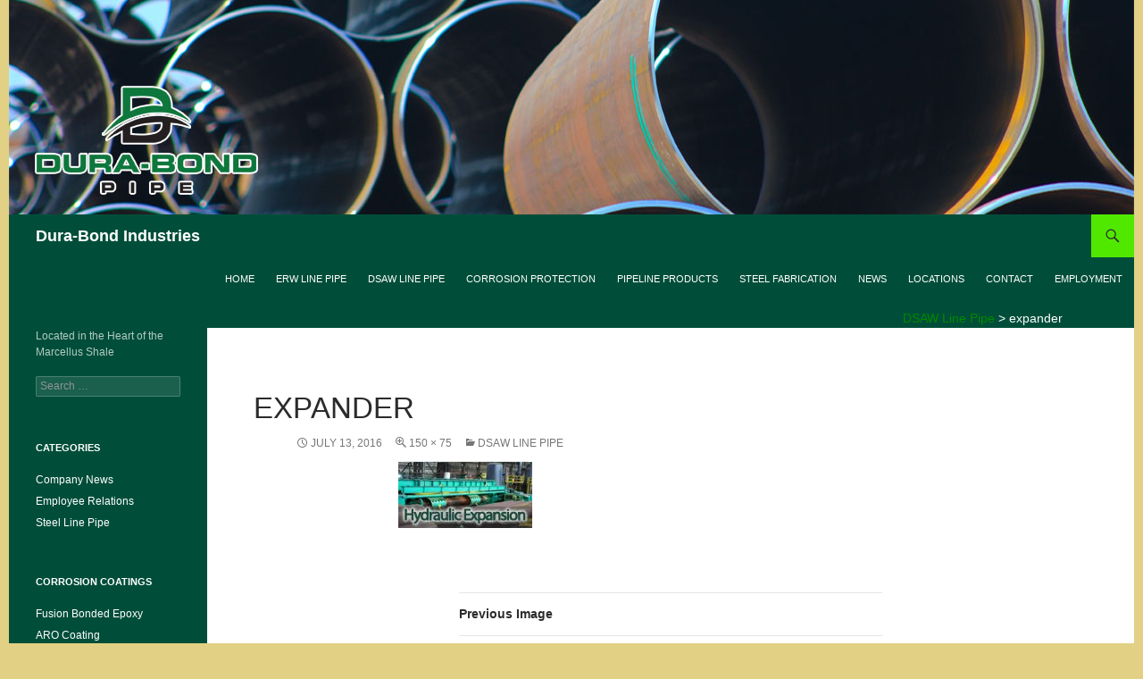

--- FILE ---
content_type: text/html; charset=UTF-8
request_url: http://www.dura-bond.com/steel-line-pipe/expander/
body_size: 53331
content:
<!DOCTYPE html> <!--[if IE 7]><html class="ie ie7" dir="ltr" lang="en-US"> <![endif]--> <!--[if IE 8]><html class="ie ie8" dir="ltr" lang="en-US"> <![endif]--> <!--[if !(IE 7) & !(IE 8)]><!--><html dir="ltr" lang="en-US"> <!--<![endif]--><head><meta charset="UTF-8"><meta name="viewport" content="width=device-width"><link rel="profile" href="http://gmpg.org/xfn/11"><link rel="pingback" href="http://www.dura-bond.com/xmlrpc.php"> <!--[if lt IE 9]> <script src="http://www.dura-bond.com/wp-content/themes/twentyfourteen/js/html5.js"></script> <![endif]--> <script defer src="[data-uri]"></script> <style>img:is([sizes="auto" i], [sizes^="auto," i]) { contain-intrinsic-size: 3000px 1500px }</style><title>expander | Dura-Bond Industries</title><meta name="robots" content="max-image-preview:large" /><link rel="canonical" href="http://www.dura-bond.com/steel-line-pipe/expander/" /><meta name="generator" content="All in One SEO (AIOSEO) 4.8.4.1" /> <script type="application/ld+json" class="aioseo-schema">{"@context":"https:\/\/schema.org","@graph":[{"@type":"BreadcrumbList","@id":"http:\/\/www.dura-bond.com\/steel-line-pipe\/expander\/#breadcrumblist","itemListElement":[{"@type":"ListItem","@id":"http:\/\/www.dura-bond.com#listItem","position":1,"name":"Home","item":"http:\/\/www.dura-bond.com","nextItem":{"@type":"ListItem","@id":"http:\/\/www.dura-bond.com\/steel-line-pipe\/expander\/#listItem","name":"expander"}},{"@type":"ListItem","@id":"http:\/\/www.dura-bond.com\/steel-line-pipe\/expander\/#listItem","position":2,"name":"expander","previousItem":{"@type":"ListItem","@id":"http:\/\/www.dura-bond.com#listItem","name":"Home"}}]},{"@type":"ItemPage","@id":"http:\/\/www.dura-bond.com\/steel-line-pipe\/expander\/#itempage","url":"http:\/\/www.dura-bond.com\/steel-line-pipe\/expander\/","name":"expander | Dura-Bond Industries","inLanguage":"en-US","isPartOf":{"@id":"http:\/\/www.dura-bond.com\/#website"},"breadcrumb":{"@id":"http:\/\/www.dura-bond.com\/steel-line-pipe\/expander\/#breadcrumblist"},"author":{"@id":"http:\/\/www.dura-bond.com\/author\/admin\/#author"},"creator":{"@id":"http:\/\/www.dura-bond.com\/author\/admin\/#author"},"datePublished":"2016-07-13T13:37:29+00:00","dateModified":"2016-07-13T13:37:29+00:00"},{"@type":"Organization","@id":"http:\/\/www.dura-bond.com\/#organization","name":"Dura-Bond Industries","description":"Steel Pipe and Coating Solutions for Energy &amp; Infrastructure","url":"http:\/\/www.dura-bond.com\/","telephone":"+17243270280","logo":{"@type":"ImageObject","url":"https:\/\/i0.wp.com\/www.dura-bond.com\/wp-content\/uploads\/2021\/08\/cropped-DuraBondIndustries-1.jpg?fit=512%2C512","@id":"http:\/\/www.dura-bond.com\/steel-line-pipe\/expander\/#organizationLogo","width":512,"height":512},"image":{"@id":"http:\/\/www.dura-bond.com\/steel-line-pipe\/expander\/#organizationLogo"},"sameAs":["https:\/\/www.facebook.com\/dbipipe","https:\/\/www.linkedin.com\/company\/dura-bond-pipe"]},{"@type":"Person","@id":"http:\/\/www.dura-bond.com\/author\/admin\/#author","url":"http:\/\/www.dura-bond.com\/author\/admin\/","name":"Adam Norris","image":{"@type":"ImageObject","@id":"http:\/\/www.dura-bond.com\/steel-line-pipe\/expander\/#authorImage","url":"https:\/\/secure.gravatar.com\/avatar\/2cf801b52e51ba22d550def63e9dff696dfe6059836e719a3fe28cc6ab508dbf?s=96&d=mm&r=g","width":96,"height":96,"caption":"Adam Norris"}},{"@type":"WebSite","@id":"http:\/\/www.dura-bond.com\/#website","url":"http:\/\/www.dura-bond.com\/","name":"Dura-Bond Industries","description":"Located in the Heart of the Marcellus Shale","inLanguage":"en-US","publisher":{"@id":"http:\/\/www.dura-bond.com\/#organization"}}]}</script> <link rel='dns-prefetch' href='//stats.wp.com' /><link rel='dns-prefetch' href='//v0.wordpress.com' /><link rel='preconnect' href='//i0.wp.com' /><link rel="alternate" type="application/rss+xml" title="Dura-Bond Industries &raquo; Feed" href="http://www.dura-bond.com/feed/" /><link rel="alternate" type="application/rss+xml" title="Dura-Bond Industries &raquo; Comments Feed" href="http://www.dura-bond.com/comments/feed/" />  <script defer src="[data-uri]"></script> <link rel='stylesheet' id='twentyfourteen-jetpack-css' href='http://www.dura-bond.com/wp-content/cache/autoptimize/css/autoptimize_single_0a36e88a941d26005f63afa538939903.css?ver=14.8' media='all' /><style id='wp-emoji-styles-inline-css'>img.wp-smiley, img.emoji {
		display: inline !important;
		border: none !important;
		box-shadow: none !important;
		height: 1em !important;
		width: 1em !important;
		margin: 0 0.07em !important;
		vertical-align: -0.1em !important;
		background: none !important;
		padding: 0 !important;
	}</style><link rel='stylesheet' id='wp-block-library-css' href='http://www.dura-bond.com/wp-includes/css/dist/block-library/style.min.css?ver=6.8.1' media='all' /><style id='wp-block-library-theme-inline-css'>.wp-block-audio :where(figcaption){color:#555;font-size:13px;text-align:center}.is-dark-theme .wp-block-audio :where(figcaption){color:#ffffffa6}.wp-block-audio{margin:0 0 1em}.wp-block-code{border:1px solid #ccc;border-radius:4px;font-family:Menlo,Consolas,monaco,monospace;padding:.8em 1em}.wp-block-embed :where(figcaption){color:#555;font-size:13px;text-align:center}.is-dark-theme .wp-block-embed :where(figcaption){color:#ffffffa6}.wp-block-embed{margin:0 0 1em}.blocks-gallery-caption{color:#555;font-size:13px;text-align:center}.is-dark-theme .blocks-gallery-caption{color:#ffffffa6}:root :where(.wp-block-image figcaption){color:#555;font-size:13px;text-align:center}.is-dark-theme :root :where(.wp-block-image figcaption){color:#ffffffa6}.wp-block-image{margin:0 0 1em}.wp-block-pullquote{border-bottom:4px solid;border-top:4px solid;color:currentColor;margin-bottom:1.75em}.wp-block-pullquote cite,.wp-block-pullquote footer,.wp-block-pullquote__citation{color:currentColor;font-size:.8125em;font-style:normal;text-transform:uppercase}.wp-block-quote{border-left:.25em solid;margin:0 0 1.75em;padding-left:1em}.wp-block-quote cite,.wp-block-quote footer{color:currentColor;font-size:.8125em;font-style:normal;position:relative}.wp-block-quote:where(.has-text-align-right){border-left:none;border-right:.25em solid;padding-left:0;padding-right:1em}.wp-block-quote:where(.has-text-align-center){border:none;padding-left:0}.wp-block-quote.is-large,.wp-block-quote.is-style-large,.wp-block-quote:where(.is-style-plain){border:none}.wp-block-search .wp-block-search__label{font-weight:700}.wp-block-search__button{border:1px solid #ccc;padding:.375em .625em}:where(.wp-block-group.has-background){padding:1.25em 2.375em}.wp-block-separator.has-css-opacity{opacity:.4}.wp-block-separator{border:none;border-bottom:2px solid;margin-left:auto;margin-right:auto}.wp-block-separator.has-alpha-channel-opacity{opacity:1}.wp-block-separator:not(.is-style-wide):not(.is-style-dots){width:100px}.wp-block-separator.has-background:not(.is-style-dots){border-bottom:none;height:1px}.wp-block-separator.has-background:not(.is-style-wide):not(.is-style-dots){height:2px}.wp-block-table{margin:0 0 1em}.wp-block-table td,.wp-block-table th{word-break:normal}.wp-block-table :where(figcaption){color:#555;font-size:13px;text-align:center}.is-dark-theme .wp-block-table :where(figcaption){color:#ffffffa6}.wp-block-video :where(figcaption){color:#555;font-size:13px;text-align:center}.is-dark-theme .wp-block-video :where(figcaption){color:#ffffffa6}.wp-block-video{margin:0 0 1em}:root :where(.wp-block-template-part.has-background){margin-bottom:0;margin-top:0;padding:1.25em 2.375em}</style><style id='classic-theme-styles-inline-css'>/*! This file is auto-generated */
.wp-block-button__link{color:#fff;background-color:#32373c;border-radius:9999px;box-shadow:none;text-decoration:none;padding:calc(.667em + 2px) calc(1.333em + 2px);font-size:1.125em}.wp-block-file__button{background:#32373c;color:#fff;text-decoration:none}</style><link rel='stylesheet' id='mediaelement-css' href='http://www.dura-bond.com/wp-includes/js/mediaelement/mediaelementplayer-legacy.min.css?ver=4.2.17' media='all' /><link rel='stylesheet' id='wp-mediaelement-css' href='http://www.dura-bond.com/wp-includes/js/mediaelement/wp-mediaelement.min.css?ver=6.8.1' media='all' /><style id='jetpack-sharing-buttons-style-inline-css'>.jetpack-sharing-buttons__services-list{display:flex;flex-direction:row;flex-wrap:wrap;gap:0;list-style-type:none;margin:5px;padding:0}.jetpack-sharing-buttons__services-list.has-small-icon-size{font-size:12px}.jetpack-sharing-buttons__services-list.has-normal-icon-size{font-size:16px}.jetpack-sharing-buttons__services-list.has-large-icon-size{font-size:24px}.jetpack-sharing-buttons__services-list.has-huge-icon-size{font-size:36px}@media print{.jetpack-sharing-buttons__services-list{display:none!important}}.editor-styles-wrapper .wp-block-jetpack-sharing-buttons{gap:0;padding-inline-start:0}ul.jetpack-sharing-buttons__services-list.has-background{padding:1.25em 2.375em}</style><style id='filebird-block-filebird-gallery-style-inline-css'>ul.filebird-block-filebird-gallery{margin:auto!important;padding:0!important;width:100%}ul.filebird-block-filebird-gallery.layout-grid{display:grid;grid-gap:20px;align-items:stretch;grid-template-columns:repeat(var(--columns),1fr);justify-items:stretch}ul.filebird-block-filebird-gallery.layout-grid li img{border:1px solid #ccc;box-shadow:2px 2px 6px 0 rgba(0,0,0,.3);height:100%;max-width:100%;-o-object-fit:cover;object-fit:cover;width:100%}ul.filebird-block-filebird-gallery.layout-masonry{-moz-column-count:var(--columns);-moz-column-gap:var(--space);column-gap:var(--space);-moz-column-width:var(--min-width);columns:var(--min-width) var(--columns);display:block;overflow:auto}ul.filebird-block-filebird-gallery.layout-masonry li{margin-bottom:var(--space)}ul.filebird-block-filebird-gallery li{list-style:none}ul.filebird-block-filebird-gallery li figure{height:100%;margin:0;padding:0;position:relative;width:100%}ul.filebird-block-filebird-gallery li figure figcaption{background:linear-gradient(0deg,rgba(0,0,0,.7),rgba(0,0,0,.3) 70%,transparent);bottom:0;box-sizing:border-box;color:#fff;font-size:.8em;margin:0;max-height:100%;overflow:auto;padding:3em .77em .7em;position:absolute;text-align:center;width:100%;z-index:2}ul.filebird-block-filebird-gallery li figure figcaption a{color:inherit}</style><style id='global-styles-inline-css'>:root{--wp--preset--aspect-ratio--square: 1;--wp--preset--aspect-ratio--4-3: 4/3;--wp--preset--aspect-ratio--3-4: 3/4;--wp--preset--aspect-ratio--3-2: 3/2;--wp--preset--aspect-ratio--2-3: 2/3;--wp--preset--aspect-ratio--16-9: 16/9;--wp--preset--aspect-ratio--9-16: 9/16;--wp--preset--color--black: #004e39;--wp--preset--color--cyan-bluish-gray: #abb8c3;--wp--preset--color--white: #fff;--wp--preset--color--pale-pink: #f78da7;--wp--preset--color--vivid-red: #cf2e2e;--wp--preset--color--luminous-vivid-orange: #ff6900;--wp--preset--color--luminous-vivid-amber: #fcb900;--wp--preset--color--light-green-cyan: #7bdcb5;--wp--preset--color--vivid-green-cyan: #00d084;--wp--preset--color--pale-cyan-blue: #8ed1fc;--wp--preset--color--vivid-cyan-blue: #0693e3;--wp--preset--color--vivid-purple: #9b51e0;--wp--preset--color--green: #51e800;--wp--preset--color--dark-gray: #2b2b2b;--wp--preset--color--medium-gray: #767676;--wp--preset--color--light-gray: #f5f5f5;--wp--preset--gradient--vivid-cyan-blue-to-vivid-purple: linear-gradient(135deg,rgba(6,147,227,1) 0%,rgb(155,81,224) 100%);--wp--preset--gradient--light-green-cyan-to-vivid-green-cyan: linear-gradient(135deg,rgb(122,220,180) 0%,rgb(0,208,130) 100%);--wp--preset--gradient--luminous-vivid-amber-to-luminous-vivid-orange: linear-gradient(135deg,rgba(252,185,0,1) 0%,rgba(255,105,0,1) 100%);--wp--preset--gradient--luminous-vivid-orange-to-vivid-red: linear-gradient(135deg,rgba(255,105,0,1) 0%,rgb(207,46,46) 100%);--wp--preset--gradient--very-light-gray-to-cyan-bluish-gray: linear-gradient(135deg,rgb(238,238,238) 0%,rgb(169,184,195) 100%);--wp--preset--gradient--cool-to-warm-spectrum: linear-gradient(135deg,rgb(74,234,220) 0%,rgb(151,120,209) 20%,rgb(207,42,186) 40%,rgb(238,44,130) 60%,rgb(251,105,98) 80%,rgb(254,248,76) 100%);--wp--preset--gradient--blush-light-purple: linear-gradient(135deg,rgb(255,206,236) 0%,rgb(152,150,240) 100%);--wp--preset--gradient--blush-bordeaux: linear-gradient(135deg,rgb(254,205,165) 0%,rgb(254,45,45) 50%,rgb(107,0,62) 100%);--wp--preset--gradient--luminous-dusk: linear-gradient(135deg,rgb(255,203,112) 0%,rgb(199,81,192) 50%,rgb(65,88,208) 100%);--wp--preset--gradient--pale-ocean: linear-gradient(135deg,rgb(255,245,203) 0%,rgb(182,227,212) 50%,rgb(51,167,181) 100%);--wp--preset--gradient--electric-grass: linear-gradient(135deg,rgb(202,248,128) 0%,rgb(113,206,126) 100%);--wp--preset--gradient--midnight: linear-gradient(135deg,rgb(2,3,129) 0%,rgb(40,116,252) 100%);--wp--preset--font-size--small: 13px;--wp--preset--font-size--medium: 20px;--wp--preset--font-size--large: 36px;--wp--preset--font-size--x-large: 42px;--wp--preset--spacing--20: 0.44rem;--wp--preset--spacing--30: 0.67rem;--wp--preset--spacing--40: 1rem;--wp--preset--spacing--50: 1.5rem;--wp--preset--spacing--60: 2.25rem;--wp--preset--spacing--70: 3.38rem;--wp--preset--spacing--80: 5.06rem;--wp--preset--shadow--natural: 6px 6px 9px rgba(0, 0, 0, 0.2);--wp--preset--shadow--deep: 12px 12px 50px rgba(0, 0, 0, 0.4);--wp--preset--shadow--sharp: 6px 6px 0px rgba(0, 0, 0, 0.2);--wp--preset--shadow--outlined: 6px 6px 0px -3px rgba(255, 255, 255, 1), 6px 6px rgba(0, 0, 0, 1);--wp--preset--shadow--crisp: 6px 6px 0px rgba(0, 0, 0, 1);}:where(.is-layout-flex){gap: 0.5em;}:where(.is-layout-grid){gap: 0.5em;}body .is-layout-flex{display: flex;}.is-layout-flex{flex-wrap: wrap;align-items: center;}.is-layout-flex > :is(*, div){margin: 0;}body .is-layout-grid{display: grid;}.is-layout-grid > :is(*, div){margin: 0;}:where(.wp-block-columns.is-layout-flex){gap: 2em;}:where(.wp-block-columns.is-layout-grid){gap: 2em;}:where(.wp-block-post-template.is-layout-flex){gap: 1.25em;}:where(.wp-block-post-template.is-layout-grid){gap: 1.25em;}.has-black-color{color: var(--wp--preset--color--black) !important;}.has-cyan-bluish-gray-color{color: var(--wp--preset--color--cyan-bluish-gray) !important;}.has-white-color{color: var(--wp--preset--color--white) !important;}.has-pale-pink-color{color: var(--wp--preset--color--pale-pink) !important;}.has-vivid-red-color{color: var(--wp--preset--color--vivid-red) !important;}.has-luminous-vivid-orange-color{color: var(--wp--preset--color--luminous-vivid-orange) !important;}.has-luminous-vivid-amber-color{color: var(--wp--preset--color--luminous-vivid-amber) !important;}.has-light-green-cyan-color{color: var(--wp--preset--color--light-green-cyan) !important;}.has-vivid-green-cyan-color{color: var(--wp--preset--color--vivid-green-cyan) !important;}.has-pale-cyan-blue-color{color: var(--wp--preset--color--pale-cyan-blue) !important;}.has-vivid-cyan-blue-color{color: var(--wp--preset--color--vivid-cyan-blue) !important;}.has-vivid-purple-color{color: var(--wp--preset--color--vivid-purple) !important;}.has-black-background-color{background-color: var(--wp--preset--color--black) !important;}.has-cyan-bluish-gray-background-color{background-color: var(--wp--preset--color--cyan-bluish-gray) !important;}.has-white-background-color{background-color: var(--wp--preset--color--white) !important;}.has-pale-pink-background-color{background-color: var(--wp--preset--color--pale-pink) !important;}.has-vivid-red-background-color{background-color: var(--wp--preset--color--vivid-red) !important;}.has-luminous-vivid-orange-background-color{background-color: var(--wp--preset--color--luminous-vivid-orange) !important;}.has-luminous-vivid-amber-background-color{background-color: var(--wp--preset--color--luminous-vivid-amber) !important;}.has-light-green-cyan-background-color{background-color: var(--wp--preset--color--light-green-cyan) !important;}.has-vivid-green-cyan-background-color{background-color: var(--wp--preset--color--vivid-green-cyan) !important;}.has-pale-cyan-blue-background-color{background-color: var(--wp--preset--color--pale-cyan-blue) !important;}.has-vivid-cyan-blue-background-color{background-color: var(--wp--preset--color--vivid-cyan-blue) !important;}.has-vivid-purple-background-color{background-color: var(--wp--preset--color--vivid-purple) !important;}.has-black-border-color{border-color: var(--wp--preset--color--black) !important;}.has-cyan-bluish-gray-border-color{border-color: var(--wp--preset--color--cyan-bluish-gray) !important;}.has-white-border-color{border-color: var(--wp--preset--color--white) !important;}.has-pale-pink-border-color{border-color: var(--wp--preset--color--pale-pink) !important;}.has-vivid-red-border-color{border-color: var(--wp--preset--color--vivid-red) !important;}.has-luminous-vivid-orange-border-color{border-color: var(--wp--preset--color--luminous-vivid-orange) !important;}.has-luminous-vivid-amber-border-color{border-color: var(--wp--preset--color--luminous-vivid-amber) !important;}.has-light-green-cyan-border-color{border-color: var(--wp--preset--color--light-green-cyan) !important;}.has-vivid-green-cyan-border-color{border-color: var(--wp--preset--color--vivid-green-cyan) !important;}.has-pale-cyan-blue-border-color{border-color: var(--wp--preset--color--pale-cyan-blue) !important;}.has-vivid-cyan-blue-border-color{border-color: var(--wp--preset--color--vivid-cyan-blue) !important;}.has-vivid-purple-border-color{border-color: var(--wp--preset--color--vivid-purple) !important;}.has-vivid-cyan-blue-to-vivid-purple-gradient-background{background: var(--wp--preset--gradient--vivid-cyan-blue-to-vivid-purple) !important;}.has-light-green-cyan-to-vivid-green-cyan-gradient-background{background: var(--wp--preset--gradient--light-green-cyan-to-vivid-green-cyan) !important;}.has-luminous-vivid-amber-to-luminous-vivid-orange-gradient-background{background: var(--wp--preset--gradient--luminous-vivid-amber-to-luminous-vivid-orange) !important;}.has-luminous-vivid-orange-to-vivid-red-gradient-background{background: var(--wp--preset--gradient--luminous-vivid-orange-to-vivid-red) !important;}.has-very-light-gray-to-cyan-bluish-gray-gradient-background{background: var(--wp--preset--gradient--very-light-gray-to-cyan-bluish-gray) !important;}.has-cool-to-warm-spectrum-gradient-background{background: var(--wp--preset--gradient--cool-to-warm-spectrum) !important;}.has-blush-light-purple-gradient-background{background: var(--wp--preset--gradient--blush-light-purple) !important;}.has-blush-bordeaux-gradient-background{background: var(--wp--preset--gradient--blush-bordeaux) !important;}.has-luminous-dusk-gradient-background{background: var(--wp--preset--gradient--luminous-dusk) !important;}.has-pale-ocean-gradient-background{background: var(--wp--preset--gradient--pale-ocean) !important;}.has-electric-grass-gradient-background{background: var(--wp--preset--gradient--electric-grass) !important;}.has-midnight-gradient-background{background: var(--wp--preset--gradient--midnight) !important;}.has-small-font-size{font-size: var(--wp--preset--font-size--small) !important;}.has-medium-font-size{font-size: var(--wp--preset--font-size--medium) !important;}.has-large-font-size{font-size: var(--wp--preset--font-size--large) !important;}.has-x-large-font-size{font-size: var(--wp--preset--font-size--x-large) !important;}
:where(.wp-block-post-template.is-layout-flex){gap: 1.25em;}:where(.wp-block-post-template.is-layout-grid){gap: 1.25em;}
:where(.wp-block-columns.is-layout-flex){gap: 2em;}:where(.wp-block-columns.is-layout-grid){gap: 2em;}
:root :where(.wp-block-pullquote){font-size: 1.5em;line-height: 1.6;}</style><link rel='stylesheet' id='parent-style-css' href='http://www.dura-bond.com/wp-content/cache/autoptimize/css/autoptimize_single_19e6cb48d0d8498f6af8f55653b3c7b5.css?ver=6.8.1' media='all' /><link rel='stylesheet' id='child-style-css' href='http://www.dura-bond.com/wp-content/themes/dbchild/style.css?ver=6.8.1' media='all' /><link rel='stylesheet' id='twentyfourteen-lato-css' href='http://www.dura-bond.com/wp-content/cache/autoptimize/css/autoptimize_single_20b7c6576519dc76c59d545a3cce9e78.css?ver=20230328' media='all' /><link rel='stylesheet' id='genericons-css' href='http://www.dura-bond.com/wp-content/cache/autoptimize/css/autoptimize_single_d3736d52083e694b3fb6a98ebdfd2f55.css?ver=3.1' media='all' /><link rel='stylesheet' id='twentyfourteen-style-css' href='http://www.dura-bond.com/wp-content/themes/dbchild/style.css?ver=20250415' media='all' /><link rel='stylesheet' id='twentyfourteen-block-style-css' href='http://www.dura-bond.com/wp-content/cache/autoptimize/css/autoptimize_single_771589fa25c8eeeda3062ff8d15e29a8.css?ver=20240708' media='all' /> <!--[if lt IE 9]><link rel='stylesheet' id='twentyfourteen-ie-css' href='http://www.dura-bond.com/wp-content/themes/twentyfourteen/css/ie.css?ver=20140711' media='all' /> <![endif]--><style id='akismet-widget-style-inline-css'>.a-stats {
				--akismet-color-mid-green: #357b49;
				--akismet-color-white: #fff;
				--akismet-color-light-grey: #f6f7f7;

				max-width: 350px;
				width: auto;
			}

			.a-stats * {
				all: unset;
				box-sizing: border-box;
			}

			.a-stats strong {
				font-weight: 600;
			}

			.a-stats a.a-stats__link,
			.a-stats a.a-stats__link:visited,
			.a-stats a.a-stats__link:active {
				background: var(--akismet-color-mid-green);
				border: none;
				box-shadow: none;
				border-radius: 8px;
				color: var(--akismet-color-white);
				cursor: pointer;
				display: block;
				font-family: -apple-system, BlinkMacSystemFont, 'Segoe UI', 'Roboto', 'Oxygen-Sans', 'Ubuntu', 'Cantarell', 'Helvetica Neue', sans-serif;
				font-weight: 500;
				padding: 12px;
				text-align: center;
				text-decoration: none;
				transition: all 0.2s ease;
			}

			/* Extra specificity to deal with TwentyTwentyOne focus style */
			.widget .a-stats a.a-stats__link:focus {
				background: var(--akismet-color-mid-green);
				color: var(--akismet-color-white);
				text-decoration: none;
			}

			.a-stats a.a-stats__link:hover {
				filter: brightness(110%);
				box-shadow: 0 4px 12px rgba(0, 0, 0, 0.06), 0 0 2px rgba(0, 0, 0, 0.16);
			}

			.a-stats .count {
				color: var(--akismet-color-white);
				display: block;
				font-size: 1.5em;
				line-height: 1.4;
				padding: 0 13px;
				white-space: nowrap;
			}</style> <script defer src="http://www.dura-bond.com/wp-includes/js/jquery/jquery.min.js?ver=3.7.1" id="jquery-core-js"></script> <script defer src="http://www.dura-bond.com/wp-includes/js/jquery/jquery-migrate.min.js?ver=3.4.1" id="jquery-migrate-js"></script> <script defer src="http://www.dura-bond.com/wp-content/cache/autoptimize/js/autoptimize_single_9ec09e3f667433fcc24b25abb4d91700.js?ver=20150120" id="twentyfourteen-keyboard-image-navigation-js"></script> <script src="http://www.dura-bond.com/wp-content/cache/autoptimize/js/autoptimize_single_20ea6bb2e918feb5392be0617397ec15.js?ver=20230526" id="twentyfourteen-script-js" defer data-wp-strategy="defer"></script> <link rel="https://api.w.org/" href="http://www.dura-bond.com/wp-json/" /><link rel="alternate" title="JSON" type="application/json" href="http://www.dura-bond.com/wp-json/wp/v2/media/346" /><link rel="EditURI" type="application/rsd+xml" title="RSD" href="http://www.dura-bond.com/xmlrpc.php?rsd" /><meta name="generator" content="WordPress 6.8.1" /><link rel='shortlink' href='https://wp.me/a7Icp6-5A' /><link rel="alternate" title="oEmbed (JSON)" type="application/json+oembed" href="http://www.dura-bond.com/wp-json/oembed/1.0/embed?url=http%3A%2F%2Fwww.dura-bond.com%2Fsteel-line-pipe%2Fexpander%2F" /><link rel="alternate" title="oEmbed (XML)" type="text/xml+oembed" href="http://www.dura-bond.com/wp-json/oembed/1.0/embed?url=http%3A%2F%2Fwww.dura-bond.com%2Fsteel-line-pipe%2Fexpander%2F&#038;format=xml" /><style id="fourteen-colors" type="text/css">/* Custom Contrast Color */
		.site:before,
		#secondary,
		.site-header,
		.site-footer,
		.menu-toggle,
		.featured-content,
		.featured-content .entry-header,
		.slider-direction-nav a,
		.ie8 .featured-content,
		.ie8 .site:before,
		.has-black-background-color {
			background-color: #004e39;
		}

		.has-black-color {
			color: #004e39;
		}

		.grid .featured-content .entry-header,
		.ie8 .grid .featured-content .entry-header {
			border-color: #004e39;
		}

		.slider-control-paging a:before {
			background-color: rgba(255,255,255,.33);
		}

		.hentry .mejs-mediaelement,
		.widget .mejs-mediaelement,
 		.hentry .mejs-container .mejs-controls,
 		.widget .mejs-container .mejs-controls {
			background: #004e39;
		}

		/* Player controls need separation from the contrast background */
		.primary-sidebar .mejs-controls,
		.site-footer .mejs-controls {
			border: 1px solid;
		}
		
			.content-sidebar .widget_twentyfourteen_ephemera .widget-title:before {
				background: #004e39;
			}

			.paging-navigation,
			.content-sidebar .widget .widget-title {
				border-top-color: #004e39;
			}

			.content-sidebar .widget .widget-title, 
			.content-sidebar .widget .widget-title a,
			.paging-navigation,
			.paging-navigation a:hover,
			.paging-navigation a {
				color: #004e39;
			}

			/* Override the site title color option with an over-qualified selector, as the option is hidden. */
			h1.site-title a {
				color: #fff;
			}
		
		.menu-toggle:active,
		.menu-toggle:focus,
		.menu-toggle:hover {
			background-color: #44927d;
		}
		/* Custom accent color. */
		button,
		.button,
		.contributor-posts-link,
		input[type="button"],
		input[type="reset"],
		input[type="submit"],
		.search-toggle,
		.hentry .mejs-controls .mejs-time-rail .mejs-time-current,
		.widget .mejs-controls .mejs-time-rail .mejs-time-current,
		.hentry .mejs-overlay:hover .mejs-overlay-button,
		.widget .mejs-overlay:hover .mejs-overlay-button,
		.widget button,
		.widget .button,
		.widget input[type="button"],
		.widget input[type="reset"],
		.widget input[type="submit"],
		.widget_calendar tbody a,
		.content-sidebar .widget input[type="button"],
		.content-sidebar .widget input[type="reset"],
		.content-sidebar .widget input[type="submit"],
		.slider-control-paging .slider-active:before,
		.slider-control-paging .slider-active:hover:before,
		.slider-direction-nav a:hover,
		.ie8 .primary-navigation ul ul,
		.ie8 .secondary-navigation ul ul,
		.ie8 .primary-navigation li:hover > a,
		.ie8 .primary-navigation li.focus > a,
		.ie8 .secondary-navigation li:hover > a,
		.ie8 .secondary-navigation li.focus > a,
		.wp-block-file .wp-block-file__button,
		.wp-block-button__link,
		.has-green-background-color {
			background-color: #51e800;
		}

		.site-navigation a:hover,
		.is-style-outline .wp-block-button__link:not(.has-text-color),
		.has-green-color {
			color: #51e800;
		}

		::-moz-selection {
			background: #51e800;
		}

		::selection {
			background: #51e800;
		}

		.paging-navigation .page-numbers.current {
			border-color: #51e800;
		}

		@media screen and (min-width: 782px) {
			.primary-navigation li:hover > a,
			.primary-navigation li.focus > a,
			.primary-navigation ul ul {
				background-color: #51e800;
			}
		}

		@media screen and (min-width: 1008px) {
			.secondary-navigation li:hover > a,
			.secondary-navigation li.focus > a,
			.secondary-navigation ul ul {
				background-color: #51e800;
			}
		}
	
			.contributor-posts-link,
			.button,
			button,
			input[type="button"],
			input[type="reset"],
			input[type="submit"],
			.search-toggle:before,
			.hentry .mejs-overlay:hover .mejs-overlay-button,
			.widet .mejs-overlay:hover .mejs-overlay-button,
			.widget button,
			.widget .button,
			.widget input[type="button"],
			.widget input[type="reset"],
			.widget input[type="submit"],
			.widget_calendar tbody a,
			.widget_calendar tbody a:hover,
			.site-footer .widget_calendar tbody a,
			.content-sidebar .widget input[type="button"],
			.content-sidebar .widget input[type="reset"],
			.content-sidebar .widget input[type="submit"],
			button:hover,
			button:focus,
			.button:hover,
			.button:focus,
			.widget a.button:hover,
			.widget a.button:focus,
			.widget a.button:active,
			.content-sidebar .widget a.button,
			.content-sidebar .widget a.button:hover,
			.content-sidebar .widget a.button:focus,
			.content-sidebar .widget a.button:active,
			.contributor-posts-link:hover,
			.contributor-posts-link:active,
			input[type="button"]:hover,
			input[type="button"]:focus,
			input[type="reset"]:hover,
			input[type="reset"]:focus,
			input[type="submit"]:hover,
			input[type="submit"]:focus,
			.slider-direction-nav a:hover:before,
			.ie8 .primary-navigation li:hover > a,
			.ie8 .primary-navigation li.focus > a,
			.ie8 .secondary-navigation li:hover > a,
			.ie8 .secondary-navigation li.focus > a,
			.is-style-outline .wp-block-button__link:not(.has-text-color):hover,
			.is-style-outline .wp-block-button__link:not(.has-text-color):focus,
			.wp-block-button__link {
				color: #2b2b2b;
			}

			@media screen and (min-width: 782px) {
				.site-navigation li .current_page_item > a,
				.site-navigation li .current_page_ancestor > a,
				.site-navigation li .current-menu-item > a,
				.site-navigation li .current-menu-ancestor > a,
				.primary-navigation ul ul a,
				.primary-navigation li:hover > a,
				.primary-navigation li.focus > a,
				.primary-navigation ul ul {
					color: #2b2b2b;
				}
			}

			@media screen and (min-width: 1008px) {
				.secondary-navigation ul ul a,
				.secondary-navigation li:hover > a,
				.secondary-navigation li.focus > a,
				.secondary-navigation ul ul {
					color: #2b2b2b;
				}
			}

			::selection {
				color: #2b2b2b;
			}

			::-moz-selection {
				color: #2b2b2b;
			}

			.hentry .mejs-controls .mejs-time-rail .mejs-time-loaded,
			.widget .mejs-controls .mejs-time-rail .mejs-time-loaded {
				background-color: #2b2b2b;
			}

		
		/* Generated variants of custom accent color. */
		a,
		.content-sidebar .widget a {
			color: #008900;
		}

		.contributor-posts-link:hover,
		.button:hover,
		.button:focus,
		.slider-control-paging a:hover:before,
		.search-toggle:hover,
		.search-toggle.active,
		.search-box,
		.widget_calendar tbody a:hover,
		button:hover,
		button:focus,
		input[type="button"]:hover,
		input[type="button"]:focus,
		input[type="reset"]:hover,
		input[type="reset"]:focus,
		input[type="submit"]:hover,
		input[type="submit"]:focus,
		.widget button:hover,
		.widget .button:hover,
		.widget button:focus,
		.widget .button:focus,
		.widget input[type="button"]:hover,
		.widget input[type="button"]:focus,
		.widget input[type="reset"]:hover,
		.widget input[type="reset"]:focus,
		.widget input[type="submit"]:hover,
		.widget input[type="submit"]:focus,
		.content-sidebar .widget input[type="button"]:hover,
		.content-sidebar .widget input[type="button"]:focus,
		.content-sidebar .widget input[type="reset"]:hover,
		.content-sidebar .widget input[type="reset"]:focus,
		.content-sidebar .widget input[type="submit"]:hover,
		.content-sidebar .widget input[type="submit"]:focus,
		.ie8 .primary-navigation ul ul a:hover,
		.ie8 .primary-navigation ul ul li.focus > a,
		.ie8 .secondary-navigation ul ul a:hover,
		.ie8 .secondary-navigation ul ul li.focus > a,
		.wp-block-file .wp-block-file__button:hover,
		.wp-block-file .wp-block-file__button:focus,
		.wp-block-button__link:not(.has-text-color):hover,
		.wp-block-button__link:not(.has-text-color):focus,
		.is-style-outline .wp-block-button__link:not(.has-text-color):hover,
		.is-style-outline .wp-block-button__link:not(.has-text-color):focus {
			background-color: #6eff1d;
		}

		.featured-content a:hover,
		.featured-content .entry-title a:hover,
		.widget a:hover,
		.widget-title a:hover,
		.widget_twentyfourteen_ephemera .entry-meta a:hover,
		.hentry .mejs-controls .mejs-button button:hover,
		.widget .mejs-controls .mejs-button button:hover,
		.site-info a:hover,
		.featured-content a:hover,
		.wp-block-latest-comments_comment-meta a:hover,
		.wp-block-latest-comments_comment-meta a:focus {
			color: #6eff1d;
		}

		a:active,
		a:hover,
		.entry-title a:hover,
		.entry-meta a:hover,
		.cat-links a:hover,
		.entry-content .edit-link a:hover,
		.post-navigation a:hover,
		.image-navigation a:hover,
		.comment-author a:hover,
		.comment-list .pingback a:hover,
		.comment-list .trackback a:hover,
		.comment-metadata a:hover,
		.comment-reply-title small a:hover,
		.content-sidebar .widget a:hover,
		.content-sidebar .widget .widget-title a:hover,
		.content-sidebar .widget_twentyfourteen_ephemera .entry-meta a:hover {
			color: #1da61d;
		}

		.page-links a:hover,
		.paging-navigation a:hover {
			border-color: #1da61d;
		}

		.entry-meta .tag-links a:hover:before {
			border-right-color: #1da61d;
		}

		.page-links a:hover,
		.entry-meta .tag-links a:hover {
			background-color: #1da61d;
		}

		@media screen and (min-width: 782px) {
			.primary-navigation ul ul a:hover,
			.primary-navigation ul ul li.focus > a {
				background-color: #6eff1d;
			}
		}

		@media screen and (min-width: 1008px) {
			.secondary-navigation ul ul a:hover,
			.secondary-navigation ul ul li.focus > a {
				background-color: #6eff1d;
			}
		}

		button:active,
		.button:active,
		.contributor-posts-link:active,
		input[type="button"]:active,
		input[type="reset"]:active,
		input[type="submit"]:active,
		.widget input[type="button"]:active,
		.widget input[type="reset"]:active,
		.widget input[type="submit"]:active,
		.content-sidebar .widget input[type="button"]:active,
		.content-sidebar .widget input[type="reset"]:active,
		.content-sidebar .widget input[type="submit"]:active,
		.wp-block-file .wp-block-file__button:active,
		.wp-block-button__link:active {
			background-color: #82ff31;
		}

		.site-navigation .current_page_item > a,
		.site-navigation .current_page_ancestor > a,
		.site-navigation .current-menu-item > a,
		.site-navigation .current-menu-ancestor > a {
			color: #82ff31;
		}</style><style>img#wpstats{display:none}</style><style id="custom-background-css">body.custom-background { background-color: #e2d085; }</style><link rel="icon" href="https://i0.wp.com/www.dura-bond.com/wp-content/uploads/2021/09/cropped-DuraBondPipe-D-only.jpg?fit=32%2C32" sizes="32x32" /><link rel="icon" href="https://i0.wp.com/www.dura-bond.com/wp-content/uploads/2021/09/cropped-DuraBondPipe-D-only.jpg?fit=192%2C192" sizes="192x192" /><link rel="apple-touch-icon" href="https://i0.wp.com/www.dura-bond.com/wp-content/uploads/2021/09/cropped-DuraBondPipe-D-only.jpg?fit=180%2C180" /><meta name="msapplication-TileImage" content="https://i0.wp.com/www.dura-bond.com/wp-content/uploads/2021/09/cropped-DuraBondPipe-D-only.jpg?fit=270%2C270" /><style id="wp-custom-css">/*
Welcome to Custom CSS!

To learn how this works, see http://wp.me/PEmnE-Bt
*/
.breadcrumbs {
	font-size: .9em;
	color: #fff;
	margin: 10px 80px 0 10px;
	position: relative;
	float: right;

}

.site-content .entry-header,
.site-content .entry-content,
.site-content .entry-summary,
.site-content .entry-meta,
.page-content {
	margin: 0 auto;
	max-width: 90%; 
}

.site {
margin: 0 auto;
}

.site-info {
	height:75px;
}

@media screen and (min-width: 810px) {
    .full-width .site-content .wp-caption.alignleft {
        margin-left: 0px;
    }
}

@media screen and (min-width: 810px) {
    .full-width .site-content .wp-caption.alignright {
        margin-right: 0px;
    }
}</style></head><body class="attachment wp-singular attachment-template-default attachmentid-346 attachment-jpeg custom-background wp-embed-responsive wp-theme-twentyfourteen wp-child-theme-dbchild header-image full-width footer-widgets singular"><div id="page" class="hfeed site"><div id="site-header"> <a href="http://www.dura-bond.com/" rel="home"> <img src="http://www.dura-bond.com/wp-content/uploads/2018/07/DB_Pipe_Header_3.jpg" width="1260" height="240" alt="Dura-Bond Industries"> </a></div><header id="masthead" class="site-header" role="banner"><div class="header-main"><h1 class="site-title"><a href="http://www.dura-bond.com/" rel="home">Dura-Bond Industries</a></h1><div class="search-toggle"> <a href="#search-container" class="screen-reader-text" aria-expanded="false" aria-controls="search-container">Search</a></div><nav id="primary-navigation" class="site-navigation primary-navigation" role="navigation"> <button class="menu-toggle">Primary Menu</button> <a class="screen-reader-text skip-link" href="#content">Skip to content</a><div class="menu-nav-main-container"><ul id="primary-menu" class="nav-menu"><li id="menu-item-21" class="menu-item menu-item-type-post_type menu-item-object-page menu-item-home menu-item-21"><a href="http://www.dura-bond.com/">Home</a></li><li id="menu-item-768" class="menu-item menu-item-type-post_type menu-item-object-page menu-item-768"><a href="http://www.dura-bond.com/erw-line-pipe/">ERW Line Pipe</a></li><li id="menu-item-23" class="menu-item menu-item-type-post_type menu-item-object-page menu-item-23"><a href="http://www.dura-bond.com/steel-line-pipe/">DSAW Line Pipe</a></li><li id="menu-item-24" class="menu-item menu-item-type-post_type menu-item-object-page menu-item-24"><a href="http://www.dura-bond.com/corrosion-protection/">Corrosion Protection</a></li><li id="menu-item-25" class="menu-item menu-item-type-post_type menu-item-object-page menu-item-25"><a href="http://www.dura-bond.com/pipeline-products/">Pipeline Products</a></li><li id="menu-item-26" class="menu-item menu-item-type-post_type menu-item-object-page menu-item-26"><a href="http://www.dura-bond.com/steel-fabrication/">Steel Fabrication</a></li><li id="menu-item-28" class="menu-item menu-item-type-post_type menu-item-object-page menu-item-28"><a href="http://www.dura-bond.com/news/">News</a></li><li id="menu-item-488" class="menu-item menu-item-type-custom menu-item-object-custom menu-item-488"><a href="http://dura-bond.com/three-marcellus-shale-pipeline-facilities/">Locations</a></li><li id="menu-item-69" class="menu-item menu-item-type-post_type menu-item-object-page menu-item-69"><a href="http://www.dura-bond.com/contact/">Contact</a></li><li id="menu-item-166" class="menu-item menu-item-type-custom menu-item-object-custom menu-item-166"><a href="http://jobs.dura-bond.com">Employment</a></li></ul></div></nav></div><div class="breadcrumbs" typeof="BreadcrumbList" vocab="http://schema.org/"> <span property="itemListElement" typeof="ListItem"><a property="item" typeof="WebPage" title="Go to DSAW Line Pipe." href="http://www.dura-bond.com/steel-line-pipe/" class="post post-page"><span property="name">DSAW Line Pipe</span></a><meta property="position" content="1"></span> &gt; <span property="itemListElement" typeof="ListItem"><span property="name">expander</span><meta property="position" content="2"></span></div><div id="search-container" class="search-box-wrapper hide"><div class="search-box"><form role="search" method="get" class="search-form" action="http://www.dura-bond.com/"> <label> <span class="screen-reader-text">Search for:</span> <input type="search" class="search-field" placeholder="Search &hellip;" value="" name="s" /> </label> <input type="submit" class="search-submit" value="Search" /></form></div></div></header><div id="main" class="site-main"><section id="primary" class="content-area image-attachment"><div id="content" class="site-content" role="main"><article id="post-346" class="post-346 attachment type-attachment status-inherit hentry"><header class="entry-header"><h1 class="entry-title">expander</h1><div class="entry-meta"> <span class="entry-date"><time class="entry-date" datetime="2016-07-13T13:37:29+00:00">July 13, 2016</time></span> <span class="full-size-link"><a href="http://www.dura-bond.com/wp-content/uploads/2016/06/expander.jpg">150 &times; 75</a></span> <span class="parent-post-link"><a href="http://www.dura-bond.com/steel-line-pipe/" rel="gallery">DSAW Line Pipe</a></span></div></header><div class="entry-content"><div class="entry-attachment"><div class="attachment"> <a href="http://www.dura-bond.com/steel-line-pipe/uoe-mill-12/" rel="attachment"><img width="150" height="75" src="https://i0.wp.com/www.dura-bond.com/wp-content/uploads/2016/06/expander.jpg?fit=150%2C75" class="attachment-810x810 size-810x810" alt="" decoding="async" /></a></div></div></div></article><nav id="image-navigation" class="navigation image-navigation"><div class="nav-links"> <a href='http://www.dura-bond.com/steel-line-pipe/uoe-mill-4/'><div class="previous-image">Previous Image</div></a> <a href='http://www.dura-bond.com/steel-line-pipe/uoe-mill-12/'><div class="next-image">Next Image</div></a></div></nav><div id="comments" class="comments-area"></div></div></section><div id="secondary"><h2 class="site-description">Located in the Heart of the Marcellus Shale</h2><div id="primary-sidebar" class="primary-sidebar widget-area" role="complementary"><aside id="search-2" class="widget widget_search"><form role="search" method="get" class="search-form" action="http://www.dura-bond.com/"> <label> <span class="screen-reader-text">Search for:</span> <input type="search" class="search-field" placeholder="Search &hellip;" value="" name="s" /> </label> <input type="submit" class="search-submit" value="Search" /></form></aside><aside id="categories-2" class="widget widget_categories"><h1 class="widget-title">Categories</h1><nav aria-label="Categories"><ul><li class="cat-item cat-item-7"><a href="http://www.dura-bond.com/category/company-news/">Company News</a></li><li class="cat-item cat-item-12"><a href="http://www.dura-bond.com/category/employee-relations/">Employee Relations</a></li><li class="cat-item cat-item-3"><a href="http://www.dura-bond.com/category/steel-line-pipe/">Steel Line Pipe</a></li></ul></nav></aside><aside id="nav_menu-5" class="widget widget_nav_menu"><h1 class="widget-title">Corrosion Coatings</h1><nav class="menu-sidebar-corrosion-container" aria-label="Corrosion Coatings"><ul id="menu-sidebar-corrosion" class="menu"><li id="menu-item-468" class="menu-item menu-item-type-post_type menu-item-object-page menu-item-468"><a href="http://www.dura-bond.com/corrosion-protection/fusion-bonded-epoxy/">Fusion Bonded Epoxy</a></li><li id="menu-item-465" class="menu-item menu-item-type-post_type menu-item-object-page menu-item-465"><a href="http://www.dura-bond.com/corrosion-protection/aro-coating/">ARO Coating</a></li><li id="menu-item-467" class="menu-item menu-item-type-post_type menu-item-object-page menu-item-467"><a href="http://www.dura-bond.com/corrosion-protection/powercrete-mainline-coating/">Powercrete Mainline Coating</a></li><li id="menu-item-464" class="menu-item menu-item-type-post_type menu-item-object-page menu-item-464"><a href="http://www.dura-bond.com/corrosion-protection/powercrete-r-95-spray-coating/">Powercrete R-95 Spray Coating</a></li><li id="menu-item-466" class="menu-item menu-item-type-post_type menu-item-object-page menu-item-466"><a href="http://www.dura-bond.com/corrosion-protection/structural-coatings/">Structural and ID Coatings</a></li></ul></nav></aside><aside id="nav_menu-7" class="widget widget_nav_menu"><h1 class="widget-title">Line Pipe</h1><nav class="menu-sidebar-linepipe-container" aria-label="Line Pipe"><ul id="menu-sidebar-linepipe" class="menu"><li id="menu-item-470" class="menu-item menu-item-type-post_type menu-item-object-page menu-item-470"><a href="http://www.dura-bond.com/steel-line-pipe/">DSAW Line Pipe</a></li><li id="menu-item-471" class="menu-item menu-item-type-post_type menu-item-object-page menu-item-471"><a href="http://www.dura-bond.com/steel-line-pipe/expansion-process/">Expansion Process</a></li><li id="menu-item-472" class="menu-item menu-item-type-post_type menu-item-object-page menu-item-472"><a href="http://www.dura-bond.com/steel-line-pipe/ultrasonic-testing/">Ultrasonic Testing</a></li></ul></nav></aside><aside id="nav_menu-8" class="widget widget_nav_menu"><h1 class="widget-title">Pipeline Products</h1><nav class="menu-sidebar-products-container" aria-label="Pipeline Products"><ul id="menu-sidebar-products" class="menu"><li id="menu-item-473" class="menu-item menu-item-type-post_type menu-item-object-page menu-item-473"><a href="http://www.dura-bond.com/pipeline-products/3m-liquid-epoxy/">3M Liquid Epoxy</a></li><li id="menu-item-474" class="menu-item menu-item-type-post_type menu-item-object-page menu-item-474"><a href="http://www.dura-bond.com/pipeline-products/cci-pipe/">CCI Pipe</a></li><li id="menu-item-475" class="menu-item menu-item-type-post_type menu-item-object-page menu-item-475"><a href="http://www.dura-bond.com/pipeline-products/del-star-technologies/">Del Star Technologies</a></li><li id="menu-item-476" class="menu-item menu-item-type-post_type menu-item-object-page menu-item-476"><a href="http://www.dura-bond.com/pipeline-products/girard-pigging-systems/">Girard Pigging Systems</a></li><li id="menu-item-477" class="menu-item menu-item-type-post_type menu-item-object-page menu-item-477"><a href="http://www.dura-bond.com/pipeline-products/polyken-tape-systems/">Polyken Tape Systems</a></li><li id="menu-item-478" class="menu-item menu-item-type-post_type menu-item-object-page menu-item-478"><a href="http://www.dura-bond.com/pipeline-products/powercrete-field-kits/">Powercrete Field Kits</a></li><li id="menu-item-479" class="menu-item menu-item-type-post_type menu-item-object-page menu-item-479"><a href="http://www.dura-bond.com/pipeline-products/pro-mark-utility-supply/">Pro Mark Utility Supply</a></li><li id="menu-item-480" class="menu-item menu-item-type-post_type menu-item-object-page menu-item-480"><a href="http://www.dura-bond.com/pipeline-products/stopaq-2/">Stopaq</a></li><li id="menu-item-481" class="menu-item menu-item-type-post_type menu-item-object-page menu-item-481"><a href="http://www.dura-bond.com/pipeline-products/tinker-and-rasor/">Tinker and Rasor</a></li></ul></nav></aside></div></div></div><footer id="colophon" class="site-footer"><div id="supplementary"><div id="footer-sidebar" class="footer-sidebar widget-area" role="complementary"><aside id="text-3" class="widget widget_text"><h1 class="widget-title">Copyright 2025</h1><div class="textwidget">Dura-Bond Industries<br /> 5790 Kennedy Ave.<br /> Export, PA 15632</div></aside></div></div><div class="site-info"> <a href="https://wordpress.org/" class="imprint"> Proudly powered by WordPress </a></div></footer></div> <script type="speculationrules">{"prefetch":[{"source":"document","where":{"and":[{"href_matches":"\/*"},{"not":{"href_matches":["\/wp-*.php","\/wp-admin\/*","\/wp-content\/uploads\/*","\/wp-content\/*","\/wp-content\/plugins\/*","\/wp-content\/themes\/dbchild\/*","\/wp-content\/themes\/twentyfourteen\/*","\/*\\?(.+)"]}},{"not":{"selector_matches":"a[rel~=\"nofollow\"]"}},{"not":{"selector_matches":".no-prefetch, .no-prefetch a"}}]},"eagerness":"conservative"}]}</script> <script type="importmap" id="wp-importmap">{"imports":{"@wordpress\/interactivity":"http:\/\/www.dura-bond.com\/wp-includes\/js\/dist\/script-modules\/interactivity\/index.min.js?ver=55aebb6e0a16726baffb"}}</script> <script type="module" src="http://www.dura-bond.com/wp-content/plugins/jetpack/jetpack_vendor/automattic/jetpack-forms/src/contact-form/../../dist/modules/form/view.js?ver=14.8" id="jp-forms-view-js-module"></script> <link rel="modulepreload" href="http://www.dura-bond.com/wp-includes/js/dist/script-modules/interactivity/index.min.js?ver=55aebb6e0a16726baffb" id="@wordpress/interactivity-js-modulepreload"><script type="application/json" id="wp-script-module-data-@wordpress/interactivity">{"config":{"jetpack/form":{"error_types":{"is_required":"This field is required.","invalid_form_empty":"The form you are trying to submit is empty.","invalid_form":"Please fill out the form correctly."}}}}</script> <script defer src="http://www.dura-bond.com/wp-includes/js/imagesloaded.min.js?ver=5.0.0" id="imagesloaded-js"></script> <script defer src="http://www.dura-bond.com/wp-includes/js/masonry.min.js?ver=4.2.2" id="masonry-js"></script> <script defer src="http://www.dura-bond.com/wp-includes/js/jquery/jquery.masonry.min.js?ver=3.1.2b" id="jquery-masonry-js"></script> <script id="jetpack-stats-js-before">_stq = window._stq || [];
_stq.push([ "view", JSON.parse("{\"v\":\"ext\",\"blog\":\"113968468\",\"post\":\"346\",\"tz\":\"0\",\"srv\":\"www.dura-bond.com\",\"j\":\"1:14.8\"}") ]);
_stq.push([ "clickTrackerInit", "113968468", "346" ]);</script> <script src="https://stats.wp.com/e-202604.js" id="jetpack-stats-js" defer data-wp-strategy="defer"></script> </body></html>